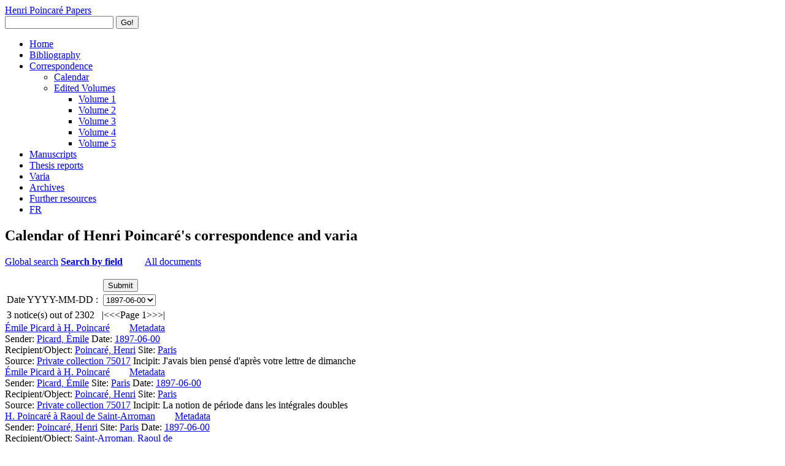

--- FILE ---
content_type: text/html; charset=UTF-8
request_url: https://henripoincarepapers.univ-nantes.fr/en/corresphp/?a=on&date=1897-06-00&action=go
body_size: 12726
content:
<!DOCTYPE html>
<html class="autumn" lang="en">
	<head>
		<meta charset="utf-8">
		<meta name="viewport" content="width=device-width, initial-scale=1">
		<meta name="description" content="Curated publications, manuscripts, and correspondence of the French polymath Henri Poincaré (1854-1912)">
		<meta name="author" content="Scott A. Walter">
		<link rel="canonical" href="https://henripoincarepapers.univ-nantes.fr/"><link rel="alternate" hreflang="en" href="https://henripoincarepapers.univ-nantes.fr/en/"><link rel="alternate" hreflang="fr" href="https://henripoincarepapers.univ-nantes.fr/">
		<link rel="icon" href="/https://henripoincarepapers.univ-nantes.fr/favicon.ico" type="image/x-icon">
  <link rel="icon" href="/favicon.ico" type="image/x-icon">
  <title>Henri Poincaré Papers</title>
  <!-- Stylesheets -->
  <link href="../../css/font.css" media="all" rel="stylesheet" type="text/css" >
  <link href="../../css/iconfonts.css" media="screen" rel="stylesheet" type="text/css" >
  <link href="../../css/normalize.css" media="screen" rel="stylesheet" type="text/css" >
  <link href="../../css/style.css" media="screen" rel="stylesheet" type="text/css" >
  <link href="../../css/print.css" media="print" rel="stylesheet" type="text/css" >
  <link href="../../css/ltx-amsart-hpp.css" media="screen" rel="stylesheet" type="text/css" >
  <!-- JavaScripts -->
  <script type="text/javascript" src="../../javascripts/jquery/1.11.1/jquery.min.js"></script>
  <script type="text/javascript" src="../../javascripts/modernizr.js"></script>
  <script type="text/javascript" src="../../javascripts/globals.js"></script>

  <link type="text/css" rel="stylesheet" href="../../css/colorbox.css" />
  <link type="text/css" rel="stylesheet" href="../../css/noticeBib.css" />
  <script type="text/javascript" src="../../javascripts/jquery/jquery.colorbox-min.js"></script>
  <script type="text/javascript">
    $(document).ready(function(){
      $(".iframe").colorbox({iframe:true, height:"100%", width:"100%"});
      $(".ajax").colorbox({maxHeight:"100%", maxWidth:"100%"});
    });
  </script>
</head>

<body id="home" class="admin-bar" onload="LoadPage()">
  <div id="wrap">
    <header>
      <div id="site-title"><a href="../../" >Henri Poincaré Papers</a></div>
      <div id="search-container">
      <form id="search-form" name="search-form" action="../../en/sphnx.php" method="get">
          <input type="text" name="query" id="query" value="" title="Search full text + metadata">

    <button name="submit_search" id="submit_search" type="submit" value="Search">Go!</button>
        </form>
      </div>
    </header>

    <nav class="top">
      <ul class="navigation">
        <li><a href="../../en/">Home</a></li>
        <li><a href="../../en/bibliohp/">Bibliography</a></li>
        <li>
          <a href="../../en/chp.php">Correspondence</a>
          <ul>
            <li><a href="../../en/corresphp/">Calendar</a></li>
            <li><a href="../../en/chppub.php">Edited Volumes</a>
              <ul>
                <li><a href="../../chp/1alphapub.html">Volume 1</a></li>
                <li><a href="../../chp/2alphapub.html">Volume 2</a></li>
                <li><a href="../../chp/3alphapub.html">Volume 3</a></li>
                <li><a href="../../chp/4alphapub.html">Volume 4</a></li>
                <li><a href="../../chp/5alphapub.html">Volume 5</a></li>
              </ul>
            </li>
          </ul>
        </li>
        <li><a href="../../en/hppmss/">Manuscripts</a></li>
        <li><a href="../../en/hprptphd/">Thesis reports</a></li>
        <li><a href="../../en/varia/">Varia</a></li>
        <li><a href="../../en/archiveshp/">Archives</a></li>
        <li><a href="../../en/ssec.php">Further resources</a></li>
        <li><a href="../../">FR</a></li>
      </ul>
    </nav>

    <div id="content">
  <div id="featured-item">

<h2>Calendar of Henri Poincaré's correspondence and varia</h2>

<p id="searchType">
  <span><a href="./">Global search</a></span>
  <span><strong><a href="./?a">Search by field</a></strong></span>
  <a href="?t" style="padding-left:2em;">All documents</a>
</p>

<form action="index.php" name="gothere">
<input value="on" name="a" type="hidden"/>
<table id="advSearchTable">
	<tr><td></td><td><input value="Submit" class="bouton" type="submit" name="action"/></td></tr>
<tr><td>Date YYYY-MM-DD&nbsp;:&nbsp;</td><td><select name="date" class="inputbox">
<option value="">&nbsp;</option>
<option value="0000-00-00" >0000-00-00</option>
<option value="0000-01-08" >0000-01-08</option>
<option value="1873-05-25" >1873-05-25</option>
<option value="1873-06-21" >1873-06-21</option>
<option value="1873-11-00" >1873-11-00</option>
<option value="1873-11-03" >1873-11-03</option>
<option value="1873-11-11" >1873-11-11</option>
<option value="1873-11-13" >1873-11-13</option>
<option value="1873-11-15" >1873-11-15</option>
<option value="1873-11-17" >1873-11-17</option>
<option value="1873-11-22" >1873-11-22</option>
<option value="1873-11-24" >1873-11-24</option>
<option value="1873-11-29" >1873-11-29</option>
<option value="1873-12-00" >1873-12-00</option>
<option value="1873-12-04" >1873-12-04</option>
<option value="1873-12-06" >1873-12-06</option>
<option value="1873-12-11" >1873-12-11</option>
<option value="1873-12-17" >1873-12-17</option>
<option value="1873-12-24" >1873-12-24</option>
<option value="1873-12-25" >1873-12-25</option>
<option value="1874-00-00" >1874-00-00</option>
<option value="1874-01-00" >1874-01-00</option>
<option value="1874-01-01" >1874-01-01</option>
<option value="1874-01-17" >1874-01-17</option>
<option value="1874-01-28" >1874-01-28</option>
<option value="1874-02-00" >1874-02-00</option>
<option value="1874-02-28" >1874-02-28</option>
<option value="1874-03-00" >1874-03-00</option>
<option value="1874-03-05" >1874-03-05</option>
<option value="1874-03-16" >1874-03-16</option>
<option value="1874-03-18" >1874-03-18</option>
<option value="1874-04-00" >1874-04-00</option>
<option value="1874-04-04" >1874-04-04</option>
<option value="1874-04-15" >1874-04-15</option>
<option value="1874-04-20" >1874-04-20</option>
<option value="1874-05-00" >1874-05-00</option>
<option value="1874-05-01" >1874-05-01</option>
<option value="1874-05-03" >1874-05-03</option>
<option value="1874-05-06" >1874-05-06</option>
<option value="1874-05-07" >1874-05-07</option>
<option value="1874-05-11" >1874-05-11</option>
<option value="1874-06-00" >1874-06-00</option>
<option value="1874-06-03" >1874-06-03</option>
<option value="1874-06-07" >1874-06-07</option>
<option value="1874-06-09" >1874-06-09</option>
<option value="1874-06-10" >1874-06-10</option>
<option value="1874-06-13" >1874-06-13</option>
<option value="1874-06-15" >1874-06-15</option>
<option value="1874-06-20" >1874-06-20</option>
<option value="1874-07-00" >1874-07-00</option>
<option value="1874-07-15" >1874-07-15</option>
<option value="1874-07-22" >1874-07-22</option>
<option value="1874-08-00" >1874-08-00</option>
<option value="1874-08-09" >1874-08-09</option>
<option value="1874-08-13" >1874-08-13</option>
<option value="1874-08-15" >1874-08-15</option>
<option value="1874-08-17" >1874-08-17</option>
<option value="1874-08-19" >1874-08-19</option>
<option value="1874-10-00" >1874-10-00</option>
<option value="1874-11-00" >1874-11-00</option>
<option value="1874-11-12" >1874-11-12</option>
<option value="1874-11-15" >1874-11-15</option>
<option value="1874-11-17" >1874-11-17</option>
<option value="1874-11-23" >1874-11-23</option>
<option value="1874-11-25" >1874-11-25</option>
<option value="1874-11-29" >1874-11-29</option>
<option value="1874-12-00" >1874-12-00</option>
<option value="1874-12-02" >1874-12-02</option>
<option value="1874-12-13" >1874-12-13</option>
<option value="1874-12-15" >1874-12-15</option>
<option value="1874-12-19" >1874-12-19</option>
<option value="1875-01-00" >1875-01-00</option>
<option value="1875-02-00" >1875-02-00</option>
<option value="1875-03-00" >1875-03-00</option>
<option value="1875-03-09" >1875-03-09</option>
<option value="1875-04-00" >1875-04-00</option>
<option value="1875-05-00" >1875-05-00</option>
<option value="1875-06-00" >1875-06-00</option>
<option value="1875-06-04" >1875-06-04</option>
<option value="1875-07-00" >1875-07-00</option>
<option value="1875-07-15" >1875-07-15</option>
<option value="1875-07-16" >1875-07-16</option>
<option value="1875-07-20" >1875-07-20</option>
<option value="1875-08-10" >1875-08-10</option>
<option value="1875-08-12" >1875-08-12</option>
<option value="1875-08-16" >1875-08-16</option>
<option value="1875-08-19" >1875-08-19</option>
<option value="1875-10-00" >1875-10-00</option>
<option value="1875-10-29" >1875-10-29</option>
<option value="1875-11-00" >1875-11-00</option>
<option value="1875-12-00" >1875-12-00</option>
<option value="1875-12-17" >1875-12-17</option>
<option value="1876-01-00" >1876-01-00</option>
<option value="1876-03-00" >1876-03-00</option>
<option value="1876-05-00" >1876-05-00</option>
<option value="1876-06-00" >1876-06-00</option>
<option value="1876-06-07" >1876-06-07</option>
<option value="1876-07-00" >1876-07-00</option>
<option value="1876-07-01" >1876-07-01</option>
<option value="1876-07-15" >1876-07-15</option>
<option value="1876-07-23" >1876-07-23</option>
<option value="1876-08-00" >1876-08-00</option>
<option value="1876-08-05" >1876-08-05</option>
<option value="1876-11-00" >1876-11-00</option>
<option value="1876-12-00" >1876-12-00</option>
<option value="1877-01-00" >1877-01-00</option>
<option value="1877-01-14" >1877-01-14</option>
<option value="1877-01-27" >1877-01-27</option>
<option value="1877-01-28" >1877-01-28</option>
<option value="1877-02-00" >1877-02-00</option>
<option value="1877-02-02" >1877-02-02</option>
<option value="1877-05-14" >1877-05-14</option>
<option value="1877-06-00" >1877-06-00</option>
<option value="1877-06-30" >1877-06-30</option>
<option value="1877-11-00" >1877-11-00</option>
<option value="1877-12-00" >1877-12-00</option>
<option value="1878-01-00" >1878-01-00</option>
<option value="1878-02-00" >1878-02-00</option>
<option value="1878-02-10" >1878-02-10</option>
<option value="1878-02-16" >1878-02-16</option>
<option value="1878-02-17" >1878-02-17</option>
<option value="1878-02-27" >1878-02-27</option>
<option value="1878-03-00" >1878-03-00</option>
<option value="1878-06-00" >1878-06-00</option>
<option value="1878-06-20" >1878-06-20</option>
<option value="1878-06-25" >1878-06-25</option>
<option value="1878-06-30" >1878-06-30</option>
<option value="1878-07-03" >1878-07-03</option>
<option value="1878-07-04" >1878-07-04</option>
<option value="1878-07-07" >1878-07-07</option>
<option value="1878-07-11" >1878-07-11</option>
<option value="1878-07-14" >1878-07-14</option>
<option value="1878-07-15" >1878-07-15</option>
<option value="1878-07-20" >1878-07-20</option>
<option value="1878-07-31" >1878-07-31</option>
<option value="1878-08-00" >1878-08-00</option>
<option value="1878-08-01" >1878-08-01</option>
<option value="1878-08-03" >1878-08-03</option>
<option value="1878-08-04" >1878-08-04</option>
<option value="1878-08-09" >1878-08-09</option>
<option value="1878-08-10" >1878-08-10</option>
<option value="1878-08-11" >1878-08-11</option>
<option value="1878-08-12" >1878-08-12</option>
<option value="1878-08-18" >1878-08-18</option>
<option value="1878-08-22" >1878-08-22</option>
<option value="1878-08-24" >1878-08-24</option>
<option value="1878-08-25" >1878-08-25</option>
<option value="1878-08-27" >1878-08-27</option>
<option value="1878-08-29" >1878-08-29</option>
<option value="1878-08-31" >1878-08-31</option>
<option value="1878-09-03" >1878-09-03</option>
<option value="1878-09-04" >1878-09-04</option>
<option value="1878-09-07" >1878-09-07</option>
<option value="1878-11-00" >1878-11-00</option>
<option value="1878-11-11" >1878-11-11</option>
<option value="1878-11-22" >1878-11-22</option>
<option value="1878-12-04" >1878-12-04</option>
<option value="1879-04-03" >1879-04-03</option>
<option value="1879-08-06" >1879-08-06</option>
<option value="1879-09-00" >1879-09-00</option>
<option value="1879-11-18" >1879-11-18</option>
<option value="1879-11-19" >1879-11-19</option>
<option value="1879-11-22" >1879-11-22</option>
<option value="1879-12-01" >1879-12-01</option>
<option value="1879-12-10" >1879-12-10</option>
<option value="1880-00-00" >1880-00-00</option>
<option value="1880-01-19" >1880-01-19</option>
<option value="1880-01-27" >1880-01-27</option>
<option value="1880-03-31" >1880-03-31</option>
<option value="1880-04-15" >1880-04-15</option>
<option value="1880-05-04" >1880-05-04</option>
<option value="1880-05-28" >1880-05-28</option>
<option value="1880-05-29" >1880-05-29</option>
<option value="1880-06-04" >1880-06-04</option>
<option value="1880-06-05" >1880-06-05</option>
<option value="1880-06-12" >1880-06-12</option>
<option value="1880-06-16" >1880-06-16</option>
<option value="1880-06-19" >1880-06-19</option>
<option value="1880-06-23" >1880-06-23</option>
<option value="1880-07-20" >1880-07-20</option>
<option value="1880-07-30" >1880-07-30</option>
<option value="1880-08-01" >1880-08-01</option>
<option value="1880-08-02" >1880-08-02</option>
<option value="1880-08-28" >1880-08-28</option>
<option value="1880-11-05" >1880-11-05</option>
<option value="1880-11-21" >1880-11-21</option>
<option value="1880-11-27" >1880-11-27</option>
<option value="1881-00-00" >1881-00-00</option>
<option value="1881-01-01" >1881-01-01</option>
<option value="1881-02-04" >1881-02-04</option>
<option value="1881-02-07" >1881-02-07</option>
<option value="1881-02-11" >1881-02-11</option>
<option value="1881-02-18" >1881-02-18</option>
<option value="1881-02-22" >1881-02-22</option>
<option value="1881-02-23" >1881-02-23</option>
<option value="1881-02-26" >1881-02-26</option>
<option value="1881-02-28" >1881-02-28</option>
<option value="1881-03-01" >1881-03-01</option>
<option value="1881-03-03" >1881-03-03</option>
<option value="1881-03-08" >1881-03-08</option>
<option value="1881-03-10" >1881-03-10</option>
<option value="1881-03-20" >1881-03-20</option>
<option value="1881-03-21" >1881-03-21</option>
<option value="1881-03-23" >1881-03-23</option>
<option value="1881-03-24" >1881-03-24</option>
<option value="1881-03-26" >1881-03-26</option>
<option value="1881-04-02" >1881-04-02</option>
<option value="1881-04-04" >1881-04-04</option>
<option value="1881-04-05" >1881-04-05</option>
<option value="1881-04-08" >1881-04-08</option>
<option value="1881-04-09" >1881-04-09</option>
<option value="1881-04-11" >1881-04-11</option>
<option value="1881-04-16" >1881-04-16</option>
<option value="1881-04-20" >1881-04-20</option>
<option value="1881-05-17" >1881-05-17</option>
<option value="1881-05-22" >1881-05-22</option>
<option value="1881-05-23" >1881-05-23</option>
<option value="1881-06-00" >1881-06-00</option>
<option value="1881-06-01" >1881-06-01</option>
<option value="1881-06-02" >1881-06-02</option>
<option value="1881-06-12" >1881-06-12</option>
<option value="1881-06-15" >1881-06-15</option>
<option value="1881-06-19" >1881-06-19</option>
<option value="1881-06-22" >1881-06-22</option>
<option value="1881-06-25" >1881-06-25</option>
<option value="1881-06-27" >1881-06-27</option>
<option value="1881-06-29" >1881-06-29</option>
<option value="1881-06-30" >1881-06-30</option>
<option value="1881-07-02" >1881-07-02</option>
<option value="1881-07-05" >1881-07-05</option>
<option value="1881-07-07" >1881-07-07</option>
<option value="1881-07-08" >1881-07-08</option>
<option value="1881-07-09" >1881-07-09</option>
<option value="1881-07-11" >1881-07-11</option>
<option value="1881-07-14" >1881-07-14</option>
<option value="1881-07-19" >1881-07-19</option>
<option value="1881-07-21" >1881-07-21</option>
<option value="1881-07-26" >1881-07-26</option>
<option value="1881-07-31" >1881-07-31</option>
<option value="1881-08-01" >1881-08-01</option>
<option value="1881-08-03" >1881-08-03</option>
<option value="1881-08-08" >1881-08-08</option>
<option value="1881-08-09" >1881-08-09</option>
<option value="1881-08-19" >1881-08-19</option>
<option value="1881-08-24" >1881-08-24</option>
<option value="1881-09-02" >1881-09-02</option>
<option value="1881-10-25" >1881-10-25</option>
<option value="1881-10-31" >1881-10-31</option>
<option value="1881-11-01" >1881-11-01</option>
<option value="1881-11-08" >1881-11-08</option>
<option value="1881-11-22" >1881-11-22</option>
<option value="1881-11-23" >1881-11-23</option>
<option value="1881-11-27" >1881-11-27</option>
<option value="1881-12-04" >1881-12-04</option>
<option value="1881-12-08" >1881-12-08</option>
<option value="1881-12-10" >1881-12-10</option>
<option value="1881-12-17" >1881-12-17</option>
<option value="1881-12-27" >1881-12-27</option>
<option value="1882-00-00" >1882-00-00</option>
<option value="1882-01-02" >1882-01-02</option>
<option value="1882-01-04" >1882-01-04</option>
<option value="1882-01-07" >1882-01-07</option>
<option value="1882-01-12" >1882-01-12</option>
<option value="1882-01-13" >1882-01-13</option>
<option value="1882-01-14" >1882-01-14</option>
<option value="1882-01-16" >1882-01-16</option>
<option value="1882-01-24" >1882-01-24</option>
<option value="1882-02-00" >1882-02-00</option>
<option value="1882-02-26" >1882-02-26</option>
<option value="1882-03-04" >1882-03-04</option>
<option value="1882-03-05" >1882-03-05</option>
<option value="1882-03-08" >1882-03-08</option>
<option value="1882-03-17" >1882-03-17</option>
<option value="1882-03-27" >1882-03-27</option>
<option value="1882-03-28" >1882-03-28</option>
<option value="1882-03-29" >1882-03-29</option>
<option value="1882-04-03" >1882-04-03</option>
<option value="1882-04-04" >1882-04-04</option>
<option value="1882-04-07" >1882-04-07</option>
<option value="1882-04-10" >1882-04-10</option>
<option value="1882-04-18" >1882-04-18</option>
<option value="1882-05-07" >1882-05-07</option>
<option value="1882-05-12" >1882-05-12</option>
<option value="1882-05-14" >1882-05-14</option>
<option value="1882-05-18" >1882-05-18</option>
<option value="1882-06-00" >1882-06-00</option>
<option value="1882-06-10" >1882-06-10</option>
<option value="1882-06-15" >1882-06-15</option>
<option value="1882-06-20" >1882-06-20</option>
<option value="1882-06-22" >1882-06-22</option>
<option value="1882-07-01" >1882-07-01</option>
<option value="1882-07-18" >1882-07-18</option>
<option value="1882-07-21" >1882-07-21</option>
<option value="1882-07-27" >1882-07-27</option>
<option value="1882-09-05" >1882-09-05</option>
<option value="1882-09-18" >1882-09-18</option>
<option value="1882-09-19" >1882-09-19</option>
<option value="1882-09-22" >1882-09-22</option>
<option value="1882-10-25" >1882-10-25</option>
<option value="1882-10-28" >1882-10-28</option>
<option value="1882-11-14" >1882-11-14</option>
<option value="1882-11-15" >1882-11-15</option>
<option value="1882-11-30" >1882-11-30</option>
<option value="1882-12-04" >1882-12-04</option>
<option value="1882-12-05" >1882-12-05</option>
<option value="1883-01-03" >1883-01-03</option>
<option value="1883-01-26" >1883-01-26</option>
<option value="1883-02-01" >1883-02-01</option>
<option value="1883-02-06" >1883-02-06</option>
<option value="1883-02-14" >1883-02-14</option>
<option value="1883-03-00" >1883-03-00</option>
<option value="1883-03-02" >1883-03-02</option>
<option value="1883-03-08" >1883-03-08</option>
<option value="1883-03-09" >1883-03-09</option>
<option value="1883-03-11" >1883-03-11</option>
<option value="1883-03-14" >1883-03-14</option>
<option value="1883-03-15" >1883-03-15</option>
<option value="1883-03-26" >1883-03-26</option>
<option value="1883-04-00" >1883-04-00</option>
<option value="1883-04-18" >1883-04-18</option>
<option value="1883-05-22" >1883-05-22</option>
<option value="1883-05-27" >1883-05-27</option>
<option value="1883-06-20" >1883-06-20</option>
<option value="1883-07-19" >1883-07-19</option>
<option value="1883-08-14" >1883-08-14</option>
<option value="1883-08-20" >1883-08-20</option>
<option value="1883-08-21" >1883-08-21</option>
<option value="1883-08-24" >1883-08-24</option>
<option value="1883-08-25" >1883-08-25</option>
<option value="1883-09-04" >1883-09-04</option>
<option value="1883-09-05" >1883-09-05</option>
<option value="1883-09-20" >1883-09-20</option>
<option value="1883-10-12" >1883-10-12</option>
<option value="1883-10-25" >1883-10-25</option>
<option value="1883-10-29" >1883-10-29</option>
<option value="1883-10-30" >1883-10-30</option>
<option value="1883-10-31" >1883-10-31</option>
<option value="1883-11-00" >1883-11-00</option>
<option value="1883-11-03" >1883-11-03</option>
<option value="1883-11-12" >1883-11-12</option>
<option value="1883-11-19" >1883-11-19</option>
<option value="1883-11-20" >1883-11-20</option>
<option value="1883-11-23" >1883-11-23</option>
<option value="1883-11-24" >1883-11-24</option>
<option value="1883-11-26" >1883-11-26</option>
<option value="1883-12-09" >1883-12-09</option>
<option value="1883-12-15" >1883-12-15</option>
<option value="1883-12-22" >1883-12-22</option>
<option value="1883-12-27" >1883-12-27</option>
<option value="1883-12-29" >1883-12-29</option>
<option value="1884-00-00" >1884-00-00</option>
<option value="1884-01-04" >1884-01-04</option>
<option value="1884-01-12" >1884-01-12</option>
<option value="1884-01-22" >1884-01-22</option>
<option value="1884-02-05" >1884-02-05</option>
<option value="1884-02-06" >1884-02-06</option>
<option value="1884-02-08" >1884-02-08</option>
<option value="1884-02-15" >1884-02-15</option>
<option value="1884-02-17" >1884-02-17</option>
<option value="1884-02-18" >1884-02-18</option>
<option value="1884-02-19" >1884-02-19</option>
<option value="1884-02-26" >1884-02-26</option>
<option value="1884-03-03" >1884-03-03</option>
<option value="1884-03-04" >1884-03-04</option>
<option value="1884-03-10" >1884-03-10</option>
<option value="1884-03-23" >1884-03-23</option>
<option value="1884-03-29" >1884-03-29</option>
<option value="1884-04-02" >1884-04-02</option>
<option value="1884-04-08" >1884-04-08</option>
<option value="1884-04-13" >1884-04-13</option>
<option value="1884-04-20" >1884-04-20</option>
<option value="1884-04-27" >1884-04-27</option>
<option value="1884-05-08" >1884-05-08</option>
<option value="1884-05-11" >1884-05-11</option>
<option value="1884-05-19" >1884-05-19</option>
<option value="1884-05-20" >1884-05-20</option>
<option value="1884-06-10" >1884-06-10</option>
<option value="1884-06-27" >1884-06-27</option>
<option value="1884-07-02" >1884-07-02</option>
<option value="1884-07-07" >1884-07-07</option>
<option value="1884-07-11" >1884-07-11</option>
<option value="1884-08-13" >1884-08-13</option>
<option value="1884-08-22" >1884-08-22</option>
<option value="1884-08-28" >1884-08-28</option>
<option value="1884-09-12" >1884-09-12</option>
<option value="1884-09-14" >1884-09-14</option>
<option value="1884-09-30" >1884-09-30</option>
<option value="1884-10-18" >1884-10-18</option>
<option value="1884-10-25" >1884-10-25</option>
<option value="1884-10-30" >1884-10-30</option>
<option value="1884-10-31" >1884-10-31</option>
<option value="1884-11-03" >1884-11-03</option>
<option value="1884-11-06" >1884-11-06</option>
<option value="1884-11-08" >1884-11-08</option>
<option value="1884-11-21" >1884-11-21</option>
<option value="1884-11-30" >1884-11-30</option>
<option value="1884-12-01" >1884-12-01</option>
<option value="1884-12-07" >1884-12-07</option>
<option value="1884-12-08" >1884-12-08</option>
<option value="1884-12-24" >1884-12-24</option>
<option value="1885-00-00" >1885-00-00</option>
<option value="1885-01-20" >1885-01-20</option>
<option value="1885-03-30" >1885-03-30</option>
<option value="1885-04-23" >1885-04-23</option>
<option value="1885-04-28" >1885-04-28</option>
<option value="1885-04-29" >1885-04-29</option>
<option value="1885-05-06" >1885-05-06</option>
<option value="1885-05-17" >1885-05-17</option>
<option value="1885-05-18" >1885-05-18</option>
<option value="1885-05-22" >1885-05-22</option>
<option value="1885-05-24" >1885-05-24</option>
<option value="1885-06-03" >1885-06-03</option>
<option value="1885-06-04" >1885-06-04</option>
<option value="1885-06-05" >1885-06-05</option>
<option value="1885-06-06" >1885-06-06</option>
<option value="1885-06-10" >1885-06-10</option>
<option value="1885-07-20" >1885-07-20</option>
<option value="1885-08-01" >1885-08-01</option>
<option value="1885-08-07" >1885-08-07</option>
<option value="1885-08-09" >1885-08-09</option>
<option value="1885-09-18" >1885-09-18</option>
<option value="1885-09-19" >1885-09-19</option>
<option value="1885-09-20" >1885-09-20</option>
<option value="1885-09-22" >1885-09-22</option>
<option value="1885-10-21" >1885-10-21</option>
<option value="1885-10-29" >1885-10-29</option>
<option value="1885-11-05" >1885-11-05</option>
<option value="1885-11-11" >1885-11-11</option>
<option value="1885-11-16" >1885-11-16</option>
<option value="1885-11-23" >1885-11-23</option>
<option value="1885-12-00" >1885-12-00</option>
<option value="1885-12-01" >1885-12-01</option>
<option value="1885-12-02" >1885-12-02</option>
<option value="1885-12-03" >1885-12-03</option>
<option value="1885-12-08" >1885-12-08</option>
<option value="1885-12-09" >1885-12-09</option>
<option value="1885-12-10" >1885-12-10</option>
<option value="1885-12-12" >1885-12-12</option>
<option value="1885-12-14" >1885-12-14</option>
<option value="1885-12-19" >1885-12-19</option>
<option value="1885-12-21" >1885-12-21</option>
<option value="1885-12-22" >1885-12-22</option>
<option value="1886-00-00" >1886-00-00</option>
<option value="1886-01-06" >1886-01-06</option>
<option value="1886-01-13" >1886-01-13</option>
<option value="1886-01-20" >1886-01-20</option>
<option value="1886-01-26" >1886-01-26</option>
<option value="1886-02-00" >1886-02-00</option>
<option value="1886-02-02" >1886-02-02</option>
<option value="1886-02-04" >1886-02-04</option>
<option value="1886-03-00" >1886-03-00</option>
<option value="1886-03-31" >1886-03-31</option>
<option value="1886-04-00" >1886-04-00</option>
<option value="1886-04-11" >1886-04-11</option>
<option value="1886-04-14" >1886-04-14</option>
<option value="1886-04-17" >1886-04-17</option>
<option value="1886-04-23" >1886-04-23</option>
<option value="1886-04-24" >1886-04-24</option>
<option value="1886-06-07" >1886-06-07</option>
<option value="1886-06-17" >1886-06-17</option>
<option value="1886-07-03" >1886-07-03</option>
<option value="1886-07-08" >1886-07-08</option>
<option value="1886-08-09" >1886-08-09</option>
<option value="1886-08-13" >1886-08-13</option>
<option value="1886-08-15" >1886-08-15</option>
<option value="1886-08-17" >1886-08-17</option>
<option value="1886-09-18" >1886-09-18</option>
<option value="1886-09-30" >1886-09-30</option>
<option value="1886-10-04" >1886-10-04</option>
<option value="1886-10-13" >1886-10-13</option>
<option value="1886-10-19" >1886-10-19</option>
<option value="1886-11-11" >1886-11-11</option>
<option value="1886-11-12" >1886-11-12</option>
<option value="1886-11-17" >1886-11-17</option>
<option value="1886-11-26" >1886-11-26</option>
<option value="1886-12-00" >1886-12-00</option>
<option value="1886-12-01" >1886-12-01</option>
<option value="1886-12-10" >1886-12-10</option>
<option value="1886-12-15" >1886-12-15</option>
<option value="1886-12-26" >1886-12-26</option>
<option value="1886-12-27" >1886-12-27</option>
<option value="1886-12-29" >1886-12-29</option>
<option value="1886-12-31" >1886-12-31</option>
<option value="1887-00-00" >1887-00-00</option>
<option value="1887-00-14" >1887-00-14</option>
<option value="1887-01-00" >1887-01-00</option>
<option value="1887-01-01" >1887-01-01</option>
<option value="1887-01-02" >1887-01-02</option>
<option value="1887-01-06" >1887-01-06</option>
<option value="1887-01-17" >1887-01-17</option>
<option value="1887-01-19" >1887-01-19</option>
<option value="1887-01-30" >1887-01-30</option>
<option value="1887-01-31" >1887-01-31</option>
<option value="1887-02-01" >1887-02-01</option>
<option value="1887-02-04" >1887-02-04</option>
<option value="1887-02-14" >1887-02-14</option>
<option value="1887-02-15" >1887-02-15</option>
<option value="1887-02-22" >1887-02-22</option>
<option value="1887-02-23" >1887-02-23</option>
<option value="1887-03-05" >1887-03-05</option>
<option value="1887-03-07" >1887-03-07</option>
<option value="1887-04-03" >1887-04-03</option>
<option value="1887-05-01" >1887-05-01</option>
<option value="1887-05-05" >1887-05-05</option>
<option value="1887-05-07" >1887-05-07</option>
<option value="1887-05-08" >1887-05-08</option>
<option value="1887-05-12" >1887-05-12</option>
<option value="1887-05-13" >1887-05-13</option>
<option value="1887-05-19" >1887-05-19</option>
<option value="1887-05-21" >1887-05-21</option>
<option value="1887-05-24" >1887-05-24</option>
<option value="1887-06-13" >1887-06-13</option>
<option value="1887-06-20" >1887-06-20</option>
<option value="1887-07-13" >1887-07-13</option>
<option value="1887-07-16" >1887-07-16</option>
<option value="1887-07-18" >1887-07-18</option>
<option value="1887-07-22" >1887-07-22</option>
<option value="1887-07-25" >1887-07-25</option>
<option value="1887-08-10" >1887-08-10</option>
<option value="1887-08-18" >1887-08-18</option>
<option value="1887-08-27" >1887-08-27</option>
<option value="1887-09-21" >1887-09-21</option>
<option value="1887-11-17" >1887-11-17</option>
<option value="1887-11-19" >1887-11-19</option>
<option value="1887-11-23" >1887-11-23</option>
<option value="1887-11-26" >1887-11-26</option>
<option value="1887-12-06" >1887-12-06</option>
<option value="1887-12-10" >1887-12-10</option>
<option value="1887-12-17" >1887-12-17</option>
<option value="1887-12-22" >1887-12-22</option>
<option value="1888-01-13" >1888-01-13</option>
<option value="1888-02-19" >1888-02-19</option>
<option value="1888-03-01" >1888-03-01</option>
<option value="1888-05-17" >1888-05-17</option>
<option value="1888-06-05" >1888-06-05</option>
<option value="1888-06-25" >1888-06-25</option>
<option value="1888-07-13" >1888-07-13</option>
<option value="1888-07-14" >1888-07-14</option>
<option value="1888-07-16" >1888-07-16</option>
<option value="1888-07-17" >1888-07-17</option>
<option value="1888-07-27" >1888-07-27</option>
<option value="1888-07-30" >1888-07-30</option>
<option value="1888-09-07" >1888-09-07</option>
<option value="1888-10-27" >1888-10-27</option>
<option value="1888-11-00" >1888-11-00</option>
<option value="1888-11-02" >1888-11-02</option>
<option value="1888-11-15" >1888-11-15</option>
<option value="1888-11-19" >1888-11-19</option>
<option value="1888-11-27" >1888-11-27</option>
<option value="1888-12-01" >1888-12-01</option>
<option value="1888-12-07" >1888-12-07</option>
<option value="1888-12-21" >1888-12-21</option>
<option value="1888-12-25" >1888-12-25</option>
<option value="1888-12-28" >1888-12-28</option>
<option value="1889-00-00" >1889-00-00</option>
<option value="1889-01-00" >1889-01-00</option>
<option value="1889-01-08" >1889-01-08</option>
<option value="1889-01-15" >1889-01-15</option>
<option value="1889-01-17" >1889-01-17</option>
<option value="1889-01-19" >1889-01-19</option>
<option value="1889-01-21" >1889-01-21</option>
<option value="1889-01-26" >1889-01-26</option>
<option value="1889-01-27" >1889-01-27</option>
<option value="1889-01-30" >1889-01-30</option>
<option value="1889-02-05" >1889-02-05</option>
<option value="1889-02-23" >1889-02-23</option>
<option value="1889-02-27" >1889-02-27</option>
<option value="1889-03-01" >1889-03-01</option>
<option value="1889-03-05" >1889-03-05</option>
<option value="1889-03-08" >1889-03-08</option>
<option value="1889-03-11" >1889-03-11</option>
<option value="1889-03-13" >1889-03-13</option>
<option value="1889-03-14" >1889-03-14</option>
<option value="1889-03-18" >1889-03-18</option>
<option value="1889-03-22" >1889-03-22</option>
<option value="1889-03-24" >1889-03-24</option>
<option value="1889-03-28" >1889-03-28</option>
<option value="1889-04-02" >1889-04-02</option>
<option value="1889-04-07" >1889-04-07</option>
<option value="1889-04-08" >1889-04-08</option>
<option value="1889-04-21" >1889-04-21</option>
<option value="1889-05-00" >1889-05-00</option>
<option value="1889-05-07" >1889-05-07</option>
<option value="1889-05-23" >1889-05-23</option>
<option value="1889-05-30" >1889-05-30</option>
<option value="1889-06-00" >1889-06-00</option>
<option value="1889-07-00" >1889-07-00</option>
<option value="1889-07-16" >1889-07-16</option>
<option value="1889-07-22" >1889-07-22</option>
<option value="1889-08-00" >1889-08-00</option>
<option value="1889-09-22" >1889-09-22</option>
<option value="1889-11-00" >1889-11-00</option>
<option value="1889-12-00" >1889-12-00</option>
<option value="1889-12-01" >1889-12-01</option>
<option value="1889-12-04" >1889-12-04</option>
<option value="1889-12-05" >1889-12-05</option>
<option value="1889-12-09" >1889-12-09</option>
<option value="1889-12-10" >1889-12-10</option>
<option value="1889-12-16" >1889-12-16</option>
<option value="1890-00-00" >1890-00-00</option>
<option value="1890-01-05" >1890-01-05</option>
<option value="1890-01-24" >1890-01-24</option>
<option value="1890-01-29" >1890-01-29</option>
<option value="1890-02-13" >1890-02-13</option>
<option value="1890-02-17" >1890-02-17</option>
<option value="1890-02-21" >1890-02-21</option>
<option value="1890-03-00" >1890-03-00</option>
<option value="1890-03-17" >1890-03-17</option>
<option value="1890-03-18" >1890-03-18</option>
<option value="1890-03-20" >1890-03-20</option>
<option value="1890-04-25" >1890-04-25</option>
<option value="1890-05-06" >1890-05-06</option>
<option value="1890-05-10" >1890-05-10</option>
<option value="1890-05-11" >1890-05-11</option>
<option value="1890-05-21" >1890-05-21</option>
<option value="1890-06-00" >1890-06-00</option>
<option value="1890-06-01" >1890-06-01</option>
<option value="1890-06-16" >1890-06-16</option>
<option value="1890-06-19" >1890-06-19</option>
<option value="1890-07-20" >1890-07-20</option>
<option value="1890-08-15" >1890-08-15</option>
<option value="1890-08-21" >1890-08-21</option>
<option value="1890-08-26" >1890-08-26</option>
<option value="1890-09-11" >1890-09-11</option>
<option value="1890-09-15" >1890-09-15</option>
<option value="1890-09-22" >1890-09-22</option>
<option value="1890-10-08" >1890-10-08</option>
<option value="1890-10-19" >1890-10-19</option>
<option value="1890-10-21" >1890-10-21</option>
<option value="1890-10-26" >1890-10-26</option>
<option value="1890-11-03" >1890-11-03</option>
<option value="1890-11-19" >1890-11-19</option>
<option value="1890-11-29" >1890-11-29</option>
<option value="1890-12-00" >1890-12-00</option>
<option value="1890-12-07" >1890-12-07</option>
<option value="1890-12-10" >1890-12-10</option>
<option value="1890-12-16" >1890-12-16</option>
<option value="1890-12-23" >1890-12-23</option>
<option value="1890-12-31" >1890-12-31</option>
<option value="1891-00-00" >1891-00-00</option>
<option value="1891-01-25" >1891-01-25</option>
<option value="1891-02-18" >1891-02-18</option>
<option value="1891-02-22" >1891-02-22</option>
<option value="1891-02-23" >1891-02-23</option>
<option value="1891-03-00" >1891-03-00</option>
<option value="1891-03-12" >1891-03-12</option>
<option value="1891-03-13" >1891-03-13</option>
<option value="1891-03-19" >1891-03-19</option>
<option value="1891-03-22" >1891-03-22</option>
<option value="1891-03-24" >1891-03-24</option>
<option value="1891-03-31" >1891-03-31</option>
<option value="1891-04-00" >1891-04-00</option>
<option value="1891-04-11" >1891-04-11</option>
<option value="1891-04-12" >1891-04-12</option>
<option value="1891-04-14" >1891-04-14</option>
<option value="1891-04-19" >1891-04-19</option>
<option value="1891-04-28" >1891-04-28</option>
<option value="1891-05-00" >1891-05-00</option>
<option value="1891-05-04" >1891-05-04</option>
<option value="1891-05-05" >1891-05-05</option>
<option value="1891-05-11" >1891-05-11</option>
<option value="1891-06-24" >1891-06-24</option>
<option value="1891-07-01" >1891-07-01</option>
<option value="1891-07-25" >1891-07-25</option>
<option value="1891-11-00" >1891-11-00</option>
<option value="1891-11-02" >1891-11-02</option>
<option value="1891-11-07" >1891-11-07</option>
<option value="1891-11-29" >1891-11-29</option>
<option value="1891-12-07" >1891-12-07</option>
<option value="1891-12-16" >1891-12-16</option>
<option value="1891-12-19" >1891-12-19</option>
<option value="1891-12-28" >1891-12-28</option>
<option value="1891-12-30" >1891-12-30</option>
<option value="1892-00-00" >1892-00-00</option>
<option value="1892-01-00" >1892-01-00</option>
<option value="1892-01-11" >1892-01-11</option>
<option value="1892-01-12" >1892-01-12</option>
<option value="1892-01-13" >1892-01-13</option>
<option value="1892-01-14" >1892-01-14</option>
<option value="1892-01-19" >1892-01-19</option>
<option value="1892-01-20" >1892-01-20</option>
<option value="1892-01-26" >1892-01-26</option>
<option value="1892-02-01" >1892-02-01</option>
<option value="1892-02-03" >1892-02-03</option>
<option value="1892-02-06" >1892-02-06</option>
<option value="1892-02-07" >1892-02-07</option>
<option value="1892-02-08" >1892-02-08</option>
<option value="1892-02-12" >1892-02-12</option>
<option value="1892-02-24" >1892-02-24</option>
<option value="1892-02-26" >1892-02-26</option>
<option value="1892-02-29" >1892-02-29</option>
<option value="1892-03-00" >1892-03-00</option>
<option value="1892-03-04" >1892-03-04</option>
<option value="1892-03-12" >1892-03-12</option>
<option value="1892-03-17" >1892-03-17</option>
<option value="1892-03-20" >1892-03-20</option>
<option value="1892-03-25" >1892-03-25</option>
<option value="1892-03-26" >1892-03-26</option>
<option value="1892-03-28" >1892-03-28</option>
<option value="1892-03-29" >1892-03-29</option>
<option value="1892-04-04" >1892-04-04</option>
<option value="1892-04-05" >1892-04-05</option>
<option value="1892-04-09" >1892-04-09</option>
<option value="1892-04-10" >1892-04-10</option>
<option value="1892-04-16" >1892-04-16</option>
<option value="1892-04-25" >1892-04-25</option>
<option value="1892-05-00" >1892-05-00</option>
<option value="1892-05-02" >1892-05-02</option>
<option value="1892-05-07" >1892-05-07</option>
<option value="1892-05-11" >1892-05-11</option>
<option value="1892-05-18" >1892-05-18</option>
<option value="1892-05-20" >1892-05-20</option>
<option value="1892-06-00" >1892-06-00</option>
<option value="1892-06-20" >1892-06-20</option>
<option value="1892-06-27" >1892-06-27</option>
<option value="1892-07-03" >1892-07-03</option>
<option value="1892-07-04" >1892-07-04</option>
<option value="1892-07-22" >1892-07-22</option>
<option value="1892-08-11" >1892-08-11</option>
<option value="1892-09-00" >1892-09-00</option>
<option value="1892-09-03" >1892-09-03</option>
<option value="1892-09-13" >1892-09-13</option>
<option value="1892-10-00" >1892-10-00</option>
<option value="1892-10-22" >1892-10-22</option>
<option value="1892-11-03" >1892-11-03</option>
<option value="1892-11-04" >1892-11-04</option>
<option value="1892-11-29" >1892-11-29</option>
<option value="1892-12-03" >1892-12-03</option>
<option value="1892-12-06" >1892-12-06</option>
<option value="1892-12-07" >1892-12-07</option>
<option value="1892-12-16" >1892-12-16</option>
<option value="1892-12-17" >1892-12-17</option>
<option value="1892-12-23" >1892-12-23</option>
<option value="1892-12-24" >1892-12-24</option>
<option value="1892-12-25" >1892-12-25</option>
<option value="1892-12-26" >1892-12-26</option>
<option value="1892-12-30" >1892-12-30</option>
<option value="1893-00-00" >1893-00-00</option>
<option value="1893-01-08" >1893-01-08</option>
<option value="1893-01-09" >1893-01-09</option>
<option value="1893-01-11" >1893-01-11</option>
<option value="1893-01-13" >1893-01-13</option>
<option value="1893-02-15" >1893-02-15</option>
<option value="1893-04-29" >1893-04-29</option>
<option value="1893-06-23" >1893-06-23</option>
<option value="1893-06-26" >1893-06-26</option>
<option value="1893-07-05" >1893-07-05</option>
<option value="1893-07-27" >1893-07-27</option>
<option value="1893-08-00" >1893-08-00</option>
<option value="1893-10-23" >1893-10-23</option>
<option value="1893-12-00" >1893-12-00</option>
<option value="1894-00-00" >1894-00-00</option>
<option value="1894-04-07" >1894-04-07</option>
<option value="1894-04-11" >1894-04-11</option>
<option value="1894-04-19" >1894-04-19</option>
<option value="1894-04-28" >1894-04-28</option>
<option value="1894-05-00" >1894-05-00</option>
<option value="1894-05-27" >1894-05-27</option>
<option value="1894-05-28" >1894-05-28</option>
<option value="1894-05-30" >1894-05-30</option>
<option value="1894-06-30" >1894-06-30</option>
<option value="1894-08-27" >1894-08-27</option>
<option value="1894-10-00" >1894-10-00</option>
<option value="1894-11-07" >1894-11-07</option>
<option value="1894-12-15" >1894-12-15</option>
<option value="1894-12-17" >1894-12-17</option>
<option value="1894-12-23" >1894-12-23</option>
<option value="1895-00-00" >1895-00-00</option>
<option value="1895-01-00" >1895-01-00</option>
<option value="1895-02-00" >1895-02-00</option>
<option value="1895-02-05" >1895-02-05</option>
<option value="1895-04-00" >1895-04-00</option>
<option value="1895-04-16" >1895-04-16</option>
<option value="1895-04-20" >1895-04-20</option>
<option value="1895-04-24" >1895-04-24</option>
<option value="1895-04-30" >1895-04-30</option>
<option value="1895-05-06" >1895-05-06</option>
<option value="1895-05-24" >1895-05-24</option>
<option value="1895-05-28" >1895-05-28</option>
<option value="1895-06-00" >1895-06-00</option>
<option value="1895-06-01" >1895-06-01</option>
<option value="1895-06-07" >1895-06-07</option>
<option value="1895-06-14" >1895-06-14</option>
<option value="1895-06-15" >1895-06-15</option>
<option value="1895-06-16" >1895-06-16</option>
<option value="1895-07-20" >1895-07-20</option>
<option value="1895-07-25" >1895-07-25</option>
<option value="1895-10-29" >1895-10-29</option>
<option value="1895-11-00" >1895-11-00</option>
<option value="1895-11-05" >1895-11-05</option>
<option value="1895-11-21" >1895-11-21</option>
<option value="1895-12-00" >1895-12-00</option>
<option value="1895-12-04" >1895-12-04</option>
<option value="1895-12-07" >1895-12-07</option>
<option value="1895-12-15" >1895-12-15</option>
<option value="1895-12-20" >1895-12-20</option>
<option value="1895-12-24" >1895-12-24</option>
<option value="1896-00-00" >1896-00-00</option>
<option value="1896-01-00" >1896-01-00</option>
<option value="1896-01-05" >1896-01-05</option>
<option value="1896-01-07" >1896-01-07</option>
<option value="1896-01-22" >1896-01-22</option>
<option value="1896-01-27" >1896-01-27</option>
<option value="1896-01-28" >1896-01-28</option>
<option value="1896-01-31" >1896-01-31</option>
<option value="1896-02-00" >1896-02-00</option>
<option value="1896-02-14" >1896-02-14</option>
<option value="1896-03-00" >1896-03-00</option>
<option value="1896-03-04" >1896-03-04</option>
<option value="1896-04-12" >1896-04-12</option>
<option value="1896-04-16" >1896-04-16</option>
<option value="1896-04-17" >1896-04-17</option>
<option value="1896-04-24" >1896-04-24</option>
<option value="1896-06-01" >1896-06-01</option>
<option value="1896-06-17" >1896-06-17</option>
<option value="1896-06-26" >1896-06-26</option>
<option value="1896-07-00" >1896-07-00</option>
<option value="1896-07-31" >1896-07-31</option>
<option value="1896-09-00" >1896-09-00</option>
<option value="1896-09-15" >1896-09-15</option>
<option value="1896-10-26" >1896-10-26</option>
<option value="1896-12-00" >1896-12-00</option>
<option value="1896-12-28" >1896-12-28</option>
<option value="1897-00-00" >1897-00-00</option>
<option value="1897-01-00" >1897-01-00</option>
<option value="1897-01-02" >1897-01-02</option>
<option value="1897-01-13" >1897-01-13</option>
<option value="1897-01-24" >1897-01-24</option>
<option value="1897-02-09" >1897-02-09</option>
<option value="1897-03-00" >1897-03-00</option>
<option value="1897-03-12" >1897-03-12</option>
<option value="1897-03-13" >1897-03-13</option>
<option value="1897-03-16" >1897-03-16</option>
<option value="1897-03-18" >1897-03-18</option>
<option value="1897-03-24" >1897-03-24</option>
<option value="1897-04-00" >1897-04-00</option>
<option value="1897-04-08" >1897-04-08</option>
<option value="1897-04-12" >1897-04-12</option>
<option value="1897-04-15" >1897-04-15</option>
<option value="1897-05-00" >1897-05-00</option>
<option value="1897-05-10" >1897-05-10</option>
<option value="1897-05-12" >1897-05-12</option>
<option value="1897-05-20" >1897-05-20</option>
<option value="1897-05-24" >1897-05-24</option>
<option value="1897-06-00" selected="selected">1897-06-00</option>
<option value="1897-06-01" >1897-06-01</option>
<option value="1897-06-09" >1897-06-09</option>
<option value="1897-06-10" >1897-06-10</option>
<option value="1897-06-14" >1897-06-14</option>
<option value="1897-06-17" >1897-06-17</option>
<option value="1897-06-21" >1897-06-21</option>
<option value="1897-06-25" >1897-06-25</option>
<option value="1897-07-00" >1897-07-00</option>
<option value="1897-07-23" >1897-07-23</option>
<option value="1897-07-30" >1897-07-30</option>
<option value="1897-07-31" >1897-07-31</option>
<option value="1897-08-03" >1897-08-03</option>
<option value="1897-08-04" >1897-08-04</option>
<option value="1897-08-06" >1897-08-06</option>
<option value="1897-08-23" >1897-08-23</option>
<option value="1897-09-00" >1897-09-00</option>
<option value="1897-10-09" >1897-10-09</option>
<option value="1897-10-11" >1897-10-11</option>
<option value="1897-10-15" >1897-10-15</option>
<option value="1897-10-25" >1897-10-25</option>
<option value="1897-11-10" >1897-11-10</option>
<option value="1897-11-13" >1897-11-13</option>
<option value="1897-11-22" >1897-11-22</option>
<option value="1897-12-00" >1897-12-00</option>
<option value="1897-12-21" >1897-12-21</option>
<option value="1898-00-00" >1898-00-00</option>
<option value="1898-01-01" >1898-01-01</option>
<option value="1898-01-02" >1898-01-02</option>
<option value="1898-01-05" >1898-01-05</option>
<option value="1898-01-22" >1898-01-22</option>
<option value="1898-01-31" >1898-01-31</option>
<option value="1898-02-02" >1898-02-02</option>
<option value="1898-03-00" >1898-03-00</option>
<option value="1898-03-09" >1898-03-09</option>
<option value="1898-04-00" >1898-04-00</option>
<option value="1898-04-27" >1898-04-27</option>
<option value="1898-04-29" >1898-04-29</option>
<option value="1898-05-10" >1898-05-10</option>
<option value="1898-05-23" >1898-05-23</option>
<option value="1898-06-00" >1898-06-00</option>
<option value="1898-08-15" >1898-08-15</option>
<option value="1898-08-25" >1898-08-25</option>
<option value="1898-08-31" >1898-08-31</option>
<option value="1898-09-00" >1898-09-00</option>
<option value="1898-09-19" >1898-09-19</option>
<option value="1898-10-27" >1898-10-27</option>
<option value="1898-11-10" >1898-11-10</option>
<option value="1898-11-23" >1898-11-23</option>
<option value="1898-11-27" >1898-11-27</option>
<option value="1898-12-00" >1898-12-00</option>
<option value="1898-12-21" >1898-12-21</option>
<option value="1898-12-28" >1898-12-28</option>
<option value="1899-00-00" >1899-00-00</option>
<option value="1899-01-04" >1899-01-04</option>
<option value="1899-01-09" >1899-01-09</option>
<option value="1899-01-18" >1899-01-18</option>
<option value="1899-01-24" >1899-01-24</option>
<option value="1899-01-29" >1899-01-29</option>
<option value="1899-02-00" >1899-02-00</option>
<option value="1899-02-10" >1899-02-10</option>
<option value="1899-02-12" >1899-02-12</option>
<option value="1899-02-16" >1899-02-16</option>
<option value="1899-02-27" >1899-02-27</option>
<option value="1899-02-28" >1899-02-28</option>
<option value="1899-03-03" >1899-03-03</option>
<option value="1899-03-14" >1899-03-14</option>
<option value="1899-03-20" >1899-03-20</option>
<option value="1899-03-31" >1899-03-31</option>
<option value="1899-04-00" >1899-04-00</option>
<option value="1899-04-02" >1899-04-02</option>
<option value="1899-04-04" >1899-04-04</option>
<option value="1899-04-13" >1899-04-13</option>
<option value="1899-04-16" >1899-04-16</option>
<option value="1899-04-24" >1899-04-24</option>
<option value="1899-04-26" >1899-04-26</option>
<option value="1899-04-27" >1899-04-27</option>
<option value="1899-04-28" >1899-04-28</option>
<option value="1899-04-30" >1899-04-30</option>
<option value="1899-05-05" >1899-05-05</option>
<option value="1899-05-10" >1899-05-10</option>
<option value="1899-05-17" >1899-05-17</option>
<option value="1899-05-19" >1899-05-19</option>
<option value="1899-05-25" >1899-05-25</option>
<option value="1899-05-27" >1899-05-27</option>
<option value="1899-05-28" >1899-05-28</option>
<option value="1899-05-29" >1899-05-29</option>
<option value="1899-06-00" >1899-06-00</option>
<option value="1899-06-01" >1899-06-01</option>
<option value="1899-06-02" >1899-06-02</option>
<option value="1899-06-06" >1899-06-06</option>
<option value="1899-06-12" >1899-06-12</option>
<option value="1899-06-21" >1899-06-21</option>
<option value="1899-06-23" >1899-06-23</option>
<option value="1899-06-28" >1899-06-28</option>
<option value="1899-06-29" >1899-06-29</option>
<option value="1899-07-00" >1899-07-00</option>
<option value="1899-07-12" >1899-07-12</option>
<option value="1899-07-17" >1899-07-17</option>
<option value="1899-07-25" >1899-07-25</option>
<option value="1899-08-00" >1899-08-00</option>
<option value="1899-08-03" >1899-08-03</option>
<option value="1899-08-09" >1899-08-09</option>
<option value="1899-08-11" >1899-08-11</option>
<option value="1899-08-23" >1899-08-23</option>
<option value="1899-08-25" >1899-08-25</option>
<option value="1899-08-29" >1899-08-29</option>
<option value="1899-09-00" >1899-09-00</option>
<option value="1899-09-29" >1899-09-29</option>
<option value="1899-09-30" >1899-09-30</option>
<option value="1899-10-18" >1899-10-18</option>
<option value="1899-11-00" >1899-11-00</option>
<option value="1899-11-04" >1899-11-04</option>
<option value="1899-11-07" >1899-11-07</option>
<option value="1899-11-13" >1899-11-13</option>
<option value="1899-11-29" >1899-11-29</option>
<option value="1899-11-30" >1899-11-30</option>
<option value="1899-12-01" >1899-12-01</option>
<option value="1899-12-04" >1899-12-04</option>
<option value="1899-12-19" >1899-12-19</option>
<option value="1899-12-20" >1899-12-20</option>
<option value="1899-12-22" >1899-12-22</option>
<option value="1899-12-27" >1899-12-27</option>
<option value="1899-12-30" >1899-12-30</option>
<option value="1899-12-31" >1899-12-31</option>
<option value="1900-00-00" >1900-00-00</option>
<option value="1900-00-21" >1900-00-21</option>
<option value="1900-01-04" >1900-01-04</option>
<option value="1900-01-12" >1900-01-12</option>
<option value="1900-01-19" >1900-01-19</option>
<option value="1900-01-21" >1900-01-21</option>
<option value="1900-01-23" >1900-01-23</option>
<option value="1900-01-29" >1900-01-29</option>
<option value="1900-01-30" >1900-01-30</option>
<option value="1900-02-02" >1900-02-02</option>
<option value="1900-02-06" >1900-02-06</option>
<option value="1900-02-12" >1900-02-12</option>
<option value="1900-02-16" >1900-02-16</option>
<option value="1900-02-19" >1900-02-19</option>
<option value="1900-03-00" >1900-03-00</option>
<option value="1900-03-05" >1900-03-05</option>
<option value="1900-03-25" >1900-03-25</option>
<option value="1900-03-29" >1900-03-29</option>
<option value="1900-04-19" >1900-04-19</option>
<option value="1900-04-27" >1900-04-27</option>
<option value="1900-05-00" >1900-05-00</option>
<option value="1900-05-12" >1900-05-12</option>
<option value="1900-05-16" >1900-05-16</option>
<option value="1900-05-17" >1900-05-17</option>
<option value="1900-05-22" >1900-05-22</option>
<option value="1900-05-24" >1900-05-24</option>
<option value="1900-05-30" >1900-05-30</option>
<option value="1900-06-00" >1900-06-00</option>
<option value="1900-06-01" >1900-06-01</option>
<option value="1900-06-06" >1900-06-06</option>
<option value="1900-06-07" >1900-06-07</option>
<option value="1900-06-08" >1900-06-08</option>
<option value="1900-06-13" >1900-06-13</option>
<option value="1900-06-17" >1900-06-17</option>
<option value="1900-06-21" >1900-06-21</option>
<option value="1900-07-00" >1900-07-00</option>
<option value="1900-07-25" >1900-07-25</option>
<option value="1900-08-00" >1900-08-00</option>
<option value="1900-08-11" >1900-08-11</option>
<option value="1900-09-00" >1900-09-00</option>
<option value="1900-09-15" >1900-09-15</option>
<option value="1900-10-05" >1900-10-05</option>
<option value="1900-10-15" >1900-10-15</option>
<option value="1900-10-19" >1900-10-19</option>
<option value="1900-10-25" >1900-10-25</option>
<option value="1900-10-27" >1900-10-27</option>
<option value="1900-10-29" >1900-10-29</option>
<option value="1900-11-00" >1900-11-00</option>
<option value="1900-11-10" >1900-11-10</option>
<option value="1900-11-16" >1900-11-16</option>
<option value="1900-11-22" >1900-11-22</option>
<option value="1900-11-23" >1900-11-23</option>
<option value="1900-11-26" >1900-11-26</option>
<option value="1900-12-04" >1900-12-04</option>
<option value="1900-12-05" >1900-12-05</option>
<option value="1900-12-15" >1900-12-15</option>
<option value="1900-12-26" >1900-12-26</option>
<option value="1901-00-00" >1901-00-00</option>
<option value="1901-01-00" >1901-01-00</option>
<option value="1901-01-01" >1901-01-01</option>
<option value="1901-01-07" >1901-01-07</option>
<option value="1901-01-12" >1901-01-12</option>
<option value="1901-01-13" >1901-01-13</option>
<option value="1901-01-20" >1901-01-20</option>
<option value="1901-01-23" >1901-01-23</option>
<option value="1901-02-05" >1901-02-05</option>
<option value="1901-02-14" >1901-02-14</option>
<option value="1901-02-16" >1901-02-16</option>
<option value="1901-02-28" >1901-02-28</option>
<option value="1901-03-01" >1901-03-01</option>
<option value="1901-03-02" >1901-03-02</option>
<option value="1901-03-14" >1901-03-14</option>
<option value="1901-03-16" >1901-03-16</option>
<option value="1901-03-18" >1901-03-18</option>
<option value="1901-03-28" >1901-03-28</option>
<option value="1901-04-00" >1901-04-00</option>
<option value="1901-04-03" >1901-04-03</option>
<option value="1901-04-10" >1901-04-10</option>
<option value="1901-04-29" >1901-04-29</option>
<option value="1901-05-00" >1901-05-00</option>
<option value="1901-05-09" >1901-05-09</option>
<option value="1901-05-14" >1901-05-14</option>
<option value="1901-05-17" >1901-05-17</option>
<option value="1901-05-27" >1901-05-27</option>
<option value="1901-05-28" >1901-05-28</option>
<option value="1901-05-29" >1901-05-29</option>
<option value="1901-05-30" >1901-05-30</option>
<option value="1901-06-00" >1901-06-00</option>
<option value="1901-06-06" >1901-06-06</option>
<option value="1901-06-07" >1901-06-07</option>
<option value="1901-06-21" >1901-06-21</option>
<option value="1901-06-22" >1901-06-22</option>
<option value="1901-07-00" >1901-07-00</option>
<option value="1901-07-09" >1901-07-09</option>
<option value="1901-07-16" >1901-07-16</option>
<option value="1901-07-31" >1901-07-31</option>
<option value="1901-08-00" >1901-08-00</option>
<option value="1901-08-01" >1901-08-01</option>
<option value="1901-08-03" >1901-08-03</option>
<option value="1901-08-08" >1901-08-08</option>
<option value="1901-08-12" >1901-08-12</option>
<option value="1901-08-17" >1901-08-17</option>
<option value="1901-08-25" >1901-08-25</option>
<option value="1901-08-27" >1901-08-27</option>
<option value="1901-08-28" >1901-08-28</option>
<option value="1901-08-29" >1901-08-29</option>
<option value="1901-09-00" >1901-09-00</option>
<option value="1901-09-01" >1901-09-01</option>
<option value="1901-09-08" >1901-09-08</option>
<option value="1901-09-10" >1901-09-10</option>
<option value="1901-09-14" >1901-09-14</option>
<option value="1901-09-17" >1901-09-17</option>
<option value="1901-09-24" >1901-09-24</option>
<option value="1901-09-26" >1901-09-26</option>
<option value="1901-09-30" >1901-09-30</option>
<option value="1901-10-00" >1901-10-00</option>
<option value="1901-10-02" >1901-10-02</option>
<option value="1901-10-03" >1901-10-03</option>
<option value="1901-10-04" >1901-10-04</option>
<option value="1901-10-11" >1901-10-11</option>
<option value="1901-10-12" >1901-10-12</option>
<option value="1901-10-13" >1901-10-13</option>
<option value="1901-10-16" >1901-10-16</option>
<option value="1901-10-19" >1901-10-19</option>
<option value="1901-10-20" >1901-10-20</option>
<option value="1901-10-22" >1901-10-22</option>
<option value="1901-10-25" >1901-10-25</option>
<option value="1901-10-28" >1901-10-28</option>
<option value="1901-10-29" >1901-10-29</option>
<option value="1901-11-00" >1901-11-00</option>
<option value="1901-11-03" >1901-11-03</option>
<option value="1901-11-05" >1901-11-05</option>
<option value="1901-11-06" >1901-11-06</option>
<option value="1901-11-09" >1901-11-09</option>
<option value="1901-11-10" >1901-11-10</option>
<option value="1901-11-27" >1901-11-27</option>
<option value="1901-12-00" >1901-12-00</option>
<option value="1901-12-05" >1901-12-05</option>
<option value="1901-12-09" >1901-12-09</option>
<option value="1901-12-10" >1901-12-10</option>
<option value="1901-12-11" >1901-12-11</option>
<option value="1901-12-12" >1901-12-12</option>
<option value="1901-12-14" >1901-12-14</option>
<option value="1901-12-16" >1901-12-16</option>
<option value="1901-12-19" >1901-12-19</option>
<option value="1901-12-28" >1901-12-28</option>
<option value="1902-00-00" >1902-00-00</option>
<option value="1902-01-00" >1902-01-00</option>
<option value="1902-01-14" >1902-01-14</option>
<option value="1902-01-17" >1902-01-17</option>
<option value="1902-01-19" >1902-01-19</option>
<option value="1902-01-27" >1902-01-27</option>
<option value="1902-01-31" >1902-01-31</option>
<option value="1902-02-00" >1902-02-00</option>
<option value="1902-02-04" >1902-02-04</option>
<option value="1902-02-05" >1902-02-05</option>
<option value="1902-02-07" >1902-02-07</option>
<option value="1902-02-09" >1902-02-09</option>
<option value="1902-02-12" >1902-02-12</option>
<option value="1902-02-14" >1902-02-14</option>
<option value="1902-03-03" >1902-03-03</option>
<option value="1902-03-04" >1902-03-04</option>
<option value="1902-03-12" >1902-03-12</option>
<option value="1902-03-15" >1902-03-15</option>
<option value="1902-03-17" >1902-03-17</option>
<option value="1902-03-19" >1902-03-19</option>
<option value="1902-03-26" >1902-03-26</option>
<option value="1902-03-31" >1902-03-31</option>
<option value="1902-04-18" >1902-04-18</option>
<option value="1902-04-19" >1902-04-19</option>
<option value="1902-04-22" >1902-04-22</option>
<option value="1902-04-23" >1902-04-23</option>
<option value="1902-04-24" >1902-04-24</option>
<option value="1902-04-25" >1902-04-25</option>
<option value="1902-04-28" >1902-04-28</option>
<option value="1902-04-30" >1902-04-30</option>
<option value="1902-05-01" >1902-05-01</option>
<option value="1902-05-05" >1902-05-05</option>
<option value="1902-05-10" >1902-05-10</option>
<option value="1902-05-15" >1902-05-15</option>
<option value="1902-05-18" >1902-05-18</option>
<option value="1902-05-26" >1902-05-26</option>
<option value="1902-05-30" >1902-05-30</option>
<option value="1902-06-00" >1902-06-00</option>
<option value="1902-06-04" >1902-06-04</option>
<option value="1902-06-05" >1902-06-05</option>
<option value="1902-06-21" >1902-06-21</option>
<option value="1902-06-29" >1902-06-29</option>
<option value="1902-07-01" >1902-07-01</option>
<option value="1902-07-07" >1902-07-07</option>
<option value="1902-07-21" >1902-07-21</option>
<option value="1902-07-23" >1902-07-23</option>
<option value="1902-07-25" >1902-07-25</option>
<option value="1902-08-00" >1902-08-00</option>
<option value="1902-08-06" >1902-08-06</option>
<option value="1902-08-29" >1902-08-29</option>
<option value="1902-09-00" >1902-09-00</option>
<option value="1902-09-08" >1902-09-08</option>
<option value="1902-09-10" >1902-09-10</option>
<option value="1902-09-15" >1902-09-15</option>
<option value="1902-10-09" >1902-10-09</option>
<option value="1902-10-27" >1902-10-27</option>
<option value="1902-10-29" >1902-10-29</option>
<option value="1902-10-31" >1902-10-31</option>
<option value="1902-11-00" >1902-11-00</option>
<option value="1902-11-04" >1902-11-04</option>
<option value="1902-11-19" >1902-11-19</option>
<option value="1902-11-29" >1902-11-29</option>
<option value="1902-12-00" >1902-12-00</option>
<option value="1902-12-05" >1902-12-05</option>
<option value="1903-00-00" >1903-00-00</option>
<option value="1903-01-07" >1903-01-07</option>
<option value="1903-01-16" >1903-01-16</option>
<option value="1903-01-24" >1903-01-24</option>
<option value="1903-01-25" >1903-01-25</option>
<option value="1903-01-26" >1903-01-26</option>
<option value="1903-01-27" >1903-01-27</option>
<option value="1903-02-00" >1903-02-00</option>
<option value="1903-02-03" >1903-02-03</option>
<option value="1903-02-04" >1903-02-04</option>
<option value="1903-02-09" >1903-02-09</option>
<option value="1903-02-17" >1903-02-17</option>
<option value="1903-02-20" >1903-02-20</option>
<option value="1903-02-23" >1903-02-23</option>
<option value="1903-02-27" >1903-02-27</option>
<option value="1903-03-00" >1903-03-00</option>
<option value="1903-03-14" >1903-03-14</option>
<option value="1903-03-26" >1903-03-26</option>
<option value="1903-03-28" >1903-03-28</option>
<option value="1903-04-00" >1903-04-00</option>
<option value="1903-04-28" >1903-04-28</option>
<option value="1903-05-00" >1903-05-00</option>
<option value="1903-05-04" >1903-05-04</option>
<option value="1903-06-13" >1903-06-13</option>
<option value="1903-06-17" >1903-06-17</option>
<option value="1903-06-24" >1903-06-24</option>
<option value="1903-07-24" >1903-07-24</option>
<option value="1903-08-05" >1903-08-05</option>
<option value="1903-08-12" >1903-08-12</option>
<option value="1903-08-17" >1903-08-17</option>
<option value="1903-09-00" >1903-09-00</option>
<option value="1903-09-08" >1903-09-08</option>
<option value="1903-09-12" >1903-09-12</option>
<option value="1903-10-00" >1903-10-00</option>
<option value="1903-10-29" >1903-10-29</option>
<option value="1903-11-00" >1903-11-00</option>
<option value="1903-11-03" >1903-11-03</option>
<option value="1903-11-10" >1903-11-10</option>
<option value="1903-11-16" >1903-11-16</option>
<option value="1903-11-19" >1903-11-19</option>
<option value="1903-11-21" >1903-11-21</option>
<option value="1903-12-18" >1903-12-18</option>
<option value="1903-12-19" >1903-12-19</option>
<option value="1903-12-23" >1903-12-23</option>
<option value="1903-12-25" >1903-12-25</option>
<option value="1903-12-27" >1903-12-27</option>
<option value="1903-12-28" >1903-12-28</option>
<option value="1904-00-00" >1904-00-00</option>
<option value="1904-01-00" >1904-01-00</option>
<option value="1904-01-17" >1904-01-17</option>
<option value="1904-01-26" >1904-01-26</option>
<option value="1904-01-28" >1904-01-28</option>
<option value="1904-02-26" >1904-02-26</option>
<option value="1904-03-30" >1904-03-30</option>
<option value="1904-04-06" >1904-04-06</option>
<option value="1904-04-11" >1904-04-11</option>
<option value="1904-04-14" >1904-04-14</option>
<option value="1904-04-18" >1904-04-18</option>
<option value="1904-04-23" >1904-04-23</option>
<option value="1904-04-28" >1904-04-28</option>
<option value="1904-05-03" >1904-05-03</option>
<option value="1904-05-15" >1904-05-15</option>
<option value="1904-05-21" >1904-05-21</option>
<option value="1904-06-02" >1904-06-02</option>
<option value="1904-06-03" >1904-06-03</option>
<option value="1904-06-15" >1904-06-15</option>
<option value="1904-06-21" >1904-06-21</option>
<option value="1904-06-22" >1904-06-22</option>
<option value="1904-06-23" >1904-06-23</option>
<option value="1904-06-27" >1904-06-27</option>
<option value="1904-06-29" >1904-06-29</option>
<option value="1904-06-30" >1904-06-30</option>
<option value="1904-07-00" >1904-07-00</option>
<option value="1904-07-07" >1904-07-07</option>
<option value="1904-07-27" >1904-07-27</option>
<option value="1904-07-30" >1904-07-30</option>
<option value="1904-09-00" >1904-09-00</option>
<option value="1904-10-17" >1904-10-17</option>
<option value="1904-11-00" >1904-11-00</option>
<option value="1904-11-30" >1904-11-30</option>
<option value="1904-12-00" >1904-12-00</option>
<option value="1904-12-01" >1904-12-01</option>
<option value="1904-12-02" >1904-12-02</option>
<option value="1904-12-04" >1904-12-04</option>
<option value="1904-12-18" >1904-12-18</option>
<option value="1905-00-00" >1905-00-00</option>
<option value="1905-01-07" >1905-01-07</option>
<option value="1905-01-23" >1905-01-23</option>
<option value="1905-01-24" >1905-01-24</option>
<option value="1905-01-25" >1905-01-25</option>
<option value="1905-01-30" >1905-01-30</option>
<option value="1905-02-25" >1905-02-25</option>
<option value="1905-02-27" >1905-02-27</option>
<option value="1905-03-01" >1905-03-01</option>
<option value="1905-03-06" >1905-03-06</option>
<option value="1905-03-31" >1905-03-31</option>
<option value="1905-04-02" >1905-04-02</option>
<option value="1905-04-07" >1905-04-07</option>
<option value="1905-04-24" >1905-04-24</option>
<option value="1905-04-25" >1905-04-25</option>
<option value="1905-04-27" >1905-04-27</option>
<option value="1905-04-30" >1905-04-30</option>
<option value="1905-05-00" >1905-05-00</option>
<option value="1905-05-06" >1905-05-06</option>
<option value="1905-05-15" >1905-05-15</option>
<option value="1905-05-24" >1905-05-24</option>
<option value="1905-05-26" >1905-05-26</option>
<option value="1905-05-31" >1905-05-31</option>
<option value="1905-06-00" >1905-06-00</option>
<option value="1905-06-04" >1905-06-04</option>
<option value="1905-06-05" >1905-06-05</option>
<option value="1905-06-09" >1905-06-09</option>
<option value="1905-07-04" >1905-07-04</option>
<option value="1905-07-14" >1905-07-14</option>
<option value="1905-07-16" >1905-07-16</option>
<option value="1905-07-31" >1905-07-31</option>
<option value="1905-08-06" >1905-08-06</option>
<option value="1905-08-12" >1905-08-12</option>
<option value="1905-09-00" >1905-09-00</option>
<option value="1905-10-00" >1905-10-00</option>
<option value="1905-11-00" >1905-11-00</option>
<option value="1905-11-11" >1905-11-11</option>
<option value="1905-11-25" >1905-11-25</option>
<option value="1905-11-30" >1905-11-30</option>
<option value="1905-12-19" >1905-12-19</option>
<option value="1905-12-24" >1905-12-24</option>
<option value="1906-00-00" >1906-00-00</option>
<option value="1906-01-00" >1906-01-00</option>
<option value="1906-01-06" >1906-01-06</option>
<option value="1906-01-20" >1906-01-20</option>
<option value="1906-01-28" >1906-01-28</option>
<option value="1906-02-05" >1906-02-05</option>
<option value="1906-02-12" >1906-02-12</option>
<option value="1906-02-16" >1906-02-16</option>
<option value="1906-03-08" >1906-03-08</option>
<option value="1906-03-09" >1906-03-09</option>
<option value="1906-03-21" >1906-03-21</option>
<option value="1906-04-03" >1906-04-03</option>
<option value="1906-04-20" >1906-04-20</option>
<option value="1906-04-21" >1906-04-21</option>
<option value="1906-05-01" >1906-05-01</option>
<option value="1906-05-04" >1906-05-04</option>
<option value="1906-05-14" >1906-05-14</option>
<option value="1906-05-17" >1906-05-17</option>
<option value="1906-05-23" >1906-05-23</option>
<option value="1906-06-00" >1906-06-00</option>
<option value="1906-06-11" >1906-06-11</option>
<option value="1906-06-13" >1906-06-13</option>
<option value="1906-06-14" >1906-06-14</option>
<option value="1906-06-16" >1906-06-16</option>
<option value="1906-06-17" >1906-06-17</option>
<option value="1906-06-20" >1906-06-20</option>
<option value="1906-06-27" >1906-06-27</option>
<option value="1906-08-00" >1906-08-00</option>
<option value="1906-09-00" >1906-09-00</option>
<option value="1906-09-04" >1906-09-04</option>
<option value="1906-09-05" >1906-09-05</option>
<option value="1906-10-01" >1906-10-01</option>
<option value="1906-10-15" >1906-10-15</option>
<option value="1906-11-00" >1906-11-00</option>
<option value="1906-11-01" >1906-11-01</option>
<option value="1906-11-21" >1906-11-21</option>
<option value="1906-11-23" >1906-11-23</option>
<option value="1906-11-24" >1906-11-24</option>
<option value="1906-11-29" >1906-11-29</option>
<option value="1906-12-01" >1906-12-01</option>
<option value="1906-12-21" >1906-12-21</option>
<option value="1906-12-26" >1906-12-26</option>
<option value="1907-00-00" >1907-00-00</option>
<option value="1907-01-00" >1907-01-00</option>
<option value="1907-01-18" >1907-01-18</option>
<option value="1907-01-19" >1907-01-19</option>
<option value="1907-01-21" >1907-01-21</option>
<option value="1907-01-25" >1907-01-25</option>
<option value="1907-02-00" >1907-02-00</option>
<option value="1907-03-03" >1907-03-03</option>
<option value="1907-03-04" >1907-03-04</option>
<option value="1907-03-26" >1907-03-26</option>
<option value="1907-04-12" >1907-04-12</option>
<option value="1907-04-14" >1907-04-14</option>
<option value="1907-04-17" >1907-04-17</option>
<option value="1907-04-18" >1907-04-18</option>
<option value="1907-04-24" >1907-04-24</option>
<option value="1907-04-27" >1907-04-27</option>
<option value="1907-05-02" >1907-05-02</option>
<option value="1907-05-03" >1907-05-03</option>
<option value="1907-05-04" >1907-05-04</option>
<option value="1907-05-06" >1907-05-06</option>
<option value="1907-05-10" >1907-05-10</option>
<option value="1907-05-11" >1907-05-11</option>
<option value="1907-05-12" >1907-05-12</option>
<option value="1907-05-17" >1907-05-17</option>
<option value="1907-05-18" >1907-05-18</option>
<option value="1907-05-19" >1907-05-19</option>
<option value="1907-05-22" >1907-05-22</option>
<option value="1907-05-23" >1907-05-23</option>
<option value="1907-06-11" >1907-06-11</option>
<option value="1907-06-12" >1907-06-12</option>
<option value="1907-06-19" >1907-06-19</option>
<option value="1907-06-21" >1907-06-21</option>
<option value="1907-06-26" >1907-06-26</option>
<option value="1907-07-00" >1907-07-00</option>
<option value="1907-07-13" >1907-07-13</option>
<option value="1907-10-03" >1907-10-03</option>
<option value="1907-10-04" >1907-10-04</option>
<option value="1907-10-07" >1907-10-07</option>
<option value="1907-10-22" >1907-10-22</option>
<option value="1907-10-23" >1907-10-23</option>
<option value="1907-10-27" >1907-10-27</option>
<option value="1907-10-28" >1907-10-28</option>
<option value="1907-11-00" >1907-11-00</option>
<option value="1907-11-02" >1907-11-02</option>
<option value="1907-11-05" >1907-11-05</option>
<option value="1907-11-07" >1907-11-07</option>
<option value="1907-11-16" >1907-11-16</option>
<option value="1907-11-22" >1907-11-22</option>
<option value="1907-11-29" >1907-11-29</option>
<option value="1907-11-30" >1907-11-30</option>
<option value="1907-12-00" >1907-12-00</option>
<option value="1907-12-03" >1907-12-03</option>
<option value="1907-12-04" >1907-12-04</option>
<option value="1907-12-08" >1907-12-08</option>
<option value="1907-12-11" >1907-12-11</option>
<option value="1907-12-15" >1907-12-15</option>
<option value="1907-12-17" >1907-12-17</option>
<option value="1907-12-27" >1907-12-27</option>
<option value="1908-00-00" >1908-00-00</option>
<option value="1908-01-00" >1908-01-00</option>
<option value="1908-01-07" >1908-01-07</option>
<option value="1908-01-09" >1908-01-09</option>
<option value="1908-01-13" >1908-01-13</option>
<option value="1908-02-12" >1908-02-12</option>
<option value="1908-02-17" >1908-02-17</option>
<option value="1908-03-00" >1908-03-00</option>
<option value="1908-03-05" >1908-03-05</option>
<option value="1908-03-11" >1908-03-11</option>
<option value="1908-03-13" >1908-03-13</option>
<option value="1908-03-21" >1908-03-21</option>
<option value="1908-03-24" >1908-03-24</option>
<option value="1908-03-26" >1908-03-26</option>
<option value="1908-03-27" >1908-03-27</option>
<option value="1908-03-30" >1908-03-30</option>
<option value="1908-04-00" >1908-04-00</option>
<option value="1908-04-03" >1908-04-03</option>
<option value="1908-04-08" >1908-04-08</option>
<option value="1908-04-14" >1908-04-14</option>
<option value="1908-04-15" >1908-04-15</option>
<option value="1908-04-18" >1908-04-18</option>
<option value="1908-04-22" >1908-04-22</option>
<option value="1908-04-23" >1908-04-23</option>
<option value="1908-04-25" >1908-04-25</option>
<option value="1908-04-27" >1908-04-27</option>
<option value="1908-05-00" >1908-05-00</option>
<option value="1908-05-02" >1908-05-02</option>
<option value="1908-05-03" >1908-05-03</option>
<option value="1908-05-13" >1908-05-13</option>
<option value="1908-05-26" >1908-05-26</option>
<option value="1908-05-31" >1908-05-31</option>
<option value="1908-06-00" >1908-06-00</option>
<option value="1908-06-02" >1908-06-02</option>
<option value="1908-06-15" >1908-06-15</option>
<option value="1908-06-22" >1908-06-22</option>
<option value="1908-06-24" >1908-06-24</option>
<option value="1908-07-00" >1908-07-00</option>
<option value="1908-07-28" >1908-07-28</option>
<option value="1908-09-22" >1908-09-22</option>
<option value="1908-09-23" >1908-09-23</option>
<option value="1908-10-03" >1908-10-03</option>
<option value="1908-11-06" >1908-11-06</option>
<option value="1908-11-07" >1908-11-07</option>
<option value="1908-11-13" >1908-11-13</option>
<option value="1908-11-19" >1908-11-19</option>
<option value="1908-11-21" >1908-11-21</option>
<option value="1908-11-24" >1908-11-24</option>
<option value="1908-12-00" >1908-12-00</option>
<option value="1908-12-07" >1908-12-07</option>
<option value="1908-12-22" >1908-12-22</option>
<option value="1908-12-31" >1908-12-31</option>
<option value="1909-00-00" >1909-00-00</option>
<option value="1909-01-12" >1909-01-12</option>
<option value="1909-01-14" >1909-01-14</option>
<option value="1909-01-15" >1909-01-15</option>
<option value="1909-01-19" >1909-01-19</option>
<option value="1909-01-22" >1909-01-22</option>
<option value="1909-01-25" >1909-01-25</option>
<option value="1909-01-29" >1909-01-29</option>
<option value="1909-02-00" >1909-02-00</option>
<option value="1909-02-01" >1909-02-01</option>
<option value="1909-02-17" >1909-02-17</option>
<option value="1909-02-23" >1909-02-23</option>
<option value="1909-02-24" >1909-02-24</option>
<option value="1909-02-25" >1909-02-25</option>
<option value="1909-02-26" >1909-02-26</option>
<option value="1909-03-00" >1909-03-00</option>
<option value="1909-03-01" >1909-03-01</option>
<option value="1909-03-09" >1909-03-09</option>
<option value="1909-03-13" >1909-03-13</option>
<option value="1909-03-24" >1909-03-24</option>
<option value="1909-03-26" >1909-03-26</option>
<option value="1909-04-00" >1909-04-00</option>
<option value="1909-04-11" >1909-04-11</option>
<option value="1909-04-14" >1909-04-14</option>
<option value="1909-05-00" >1909-05-00</option>
<option value="1909-05-06" >1909-05-06</option>
<option value="1909-05-12" >1909-05-12</option>
<option value="1909-05-17" >1909-05-17</option>
<option value="1909-05-19" >1909-05-19</option>
<option value="1909-05-20" >1909-05-20</option>
<option value="1909-05-21" >1909-05-21</option>
<option value="1909-05-26" >1909-05-26</option>
<option value="1909-06-14" >1909-06-14</option>
<option value="1909-06-15" >1909-06-15</option>
<option value="1909-06-23" >1909-06-23</option>
<option value="1909-06-28" >1909-06-28</option>
<option value="1909-07-05" >1909-07-05</option>
<option value="1909-08-11" >1909-08-11</option>
<option value="1909-09-09" >1909-09-09</option>
<option value="1909-10-10" >1909-10-10</option>
<option value="1909-10-15" >1909-10-15</option>
<option value="1909-10-22" >1909-10-22</option>
<option value="1909-10-23" >1909-10-23</option>
<option value="1909-10-25" >1909-10-25</option>
<option value="1909-10-26" >1909-10-26</option>
<option value="1909-10-28" >1909-10-28</option>
<option value="1909-10-30" >1909-10-30</option>
<option value="1909-11-05" >1909-11-05</option>
<option value="1909-11-11" >1909-11-11</option>
<option value="1909-11-13" >1909-11-13</option>
<option value="1909-11-18" >1909-11-18</option>
<option value="1909-11-20" >1909-11-20</option>
<option value="1909-11-24" >1909-11-24</option>
<option value="1909-11-27" >1909-11-27</option>
<option value="1909-11-29" >1909-11-29</option>
<option value="1909-12-00" >1909-12-00</option>
<option value="1909-12-07" >1909-12-07</option>
<option value="1909-12-14" >1909-12-14</option>
<option value="1909-12-20" >1909-12-20</option>
<option value="1909-12-21" >1909-12-21</option>
<option value="1909-12-24" >1909-12-24</option>
<option value="1909-12-26" >1909-12-26</option>
<option value="1909-12-27" >1909-12-27</option>
<option value="1909-12-28" >1909-12-28</option>
<option value="1909-12-29" >1909-12-29</option>
<option value="1910-00-00" >1910-00-00</option>
<option value="1910-01-01" >1910-01-01</option>
<option value="1910-01-03" >1910-01-03</option>
<option value="1910-01-05" >1910-01-05</option>
<option value="1910-01-08" >1910-01-08</option>
<option value="1910-01-09" >1910-01-09</option>
<option value="1910-01-10" >1910-01-10</option>
<option value="1910-01-12" >1910-01-12</option>
<option value="1910-01-13" >1910-01-13</option>
<option value="1910-01-14" >1910-01-14</option>
<option value="1910-01-16" >1910-01-16</option>
<option value="1910-01-17" >1910-01-17</option>
<option value="1910-01-18" >1910-01-18</option>
<option value="1910-01-19" >1910-01-19</option>
<option value="1910-01-26" >1910-01-26</option>
<option value="1910-01-28" >1910-01-28</option>
<option value="1910-01-30" >1910-01-30</option>
<option value="1910-01-31" >1910-01-31</option>
<option value="1910-02-02" >1910-02-02</option>
<option value="1910-02-03" >1910-02-03</option>
<option value="1910-02-07" >1910-02-07</option>
<option value="1910-02-08" >1910-02-08</option>
<option value="1910-02-10" >1910-02-10</option>
<option value="1910-02-11" >1910-02-11</option>
<option value="1910-02-14" >1910-02-14</option>
<option value="1910-02-19" >1910-02-19</option>
<option value="1910-02-21" >1910-02-21</option>
<option value="1910-02-26" >1910-02-26</option>
<option value="1910-03-01" >1910-03-01</option>
<option value="1910-03-08" >1910-03-08</option>
<option value="1910-03-09" >1910-03-09</option>
<option value="1910-03-16" >1910-03-16</option>
<option value="1910-04-29" >1910-04-29</option>
<option value="1910-05-24" >1910-05-24</option>
<option value="1910-06-13" >1910-06-13</option>
<option value="1910-07-04" >1910-07-04</option>
<option value="1910-07-13" >1910-07-13</option>
<option value="1910-07-27" >1910-07-27</option>
<option value="1910-08-04" >1910-08-04</option>
<option value="1910-08-08" >1910-08-08</option>
<option value="1910-08-09" >1910-08-09</option>
<option value="1910-09-00" >1910-09-00</option>
<option value="1910-09-21" >1910-09-21</option>
<option value="1910-09-25" >1910-09-25</option>
<option value="1910-09-30" >1910-09-30</option>
<option value="1910-10-00" >1910-10-00</option>
<option value="1910-10-05" >1910-10-05</option>
<option value="1910-10-11" >1910-10-11</option>
<option value="1910-10-14" >1910-10-14</option>
<option value="1910-10-19" >1910-10-19</option>
<option value="1910-10-29" >1910-10-29</option>
<option value="1910-11-01" >1910-11-01</option>
<option value="1910-11-22" >1910-11-22</option>
<option value="1910-11-26" >1910-11-26</option>
<option value="1910-12-06" >1910-12-06</option>
<option value="1910-12-11" >1910-12-11</option>
<option value="1910-12-12" >1910-12-12</option>
<option value="1910-12-13" >1910-12-13</option>
<option value="1910-12-19" >1910-12-19</option>
<option value="1910-12-24" >1910-12-24</option>
<option value="1911-00-00" >1911-00-00</option>
<option value="1911-01-00" >1911-01-00</option>
<option value="1911-01-04" >1911-01-04</option>
<option value="1911-01-05" >1911-01-05</option>
<option value="1911-01-23" >1911-01-23</option>
<option value="1911-01-25" >1911-01-25</option>
<option value="1911-02-00" >1911-02-00</option>
<option value="1911-02-02" >1911-02-02</option>
<option value="1911-03-00" >1911-03-00</option>
<option value="1911-03-04" >1911-03-04</option>
<option value="1911-03-12" >1911-03-12</option>
<option value="1911-03-17" >1911-03-17</option>
<option value="1911-03-19" >1911-03-19</option>
<option value="1911-03-29" >1911-03-29</option>
<option value="1911-05-00" >1911-05-00</option>
<option value="1911-06-15" >1911-06-15</option>
<option value="1911-06-23" >1911-06-23</option>
<option value="1911-07-06" >1911-07-06</option>
<option value="1911-08-00" >1911-08-00</option>
<option value="1911-09-01" >1911-09-01</option>
<option value="1911-09-10" >1911-09-10</option>
<option value="1911-10-00" >1911-10-00</option>
<option value="1911-10-24" >1911-10-24</option>
<option value="1911-10-30" >1911-10-30</option>
<option value="1911-11-00" >1911-11-00</option>
<option value="1911-11-13" >1911-11-13</option>
<option value="1911-11-20" >1911-11-20</option>
<option value="1911-11-21" >1911-11-21</option>
<option value="1911-11-26" >1911-11-26</option>
<option value="1911-12-00" >1911-12-00</option>
<option value="1911-12-08" >1911-12-08</option>
<option value="1911-12-09" >1911-12-09</option>
<option value="1911-12-10" >1911-12-10</option>
<option value="1911-12-12" >1911-12-12</option>
<option value="1911-12-15" >1911-12-15</option>
<option value="1911-12-19" >1911-12-19</option>
<option value="1911-12-27" >1911-12-27</option>
<option value="1912-00-00" >1912-00-00</option>
<option value="1912-01-01" >1912-01-01</option>
<option value="1912-01-03" >1912-01-03</option>
<option value="1912-01-04" >1912-01-04</option>
<option value="1912-01-14" >1912-01-14</option>
<option value="1912-01-18" >1912-01-18</option>
<option value="1912-01-24" >1912-01-24</option>
<option value="1912-01-25" >1912-01-25</option>
<option value="1912-01-28" >1912-01-28</option>
<option value="1912-01-30" >1912-01-30</option>
<option value="1912-02-00" >1912-02-00</option>
<option value="1912-02-01" >1912-02-01</option>
<option value="1912-02-03" >1912-02-03</option>
<option value="1912-02-05" >1912-02-05</option>
<option value="1912-02-07" >1912-02-07</option>
<option value="1912-02-20" >1912-02-20</option>
<option value="1912-02-21" >1912-02-21</option>
<option value="1912-03-00" >1912-03-00</option>
<option value="1912-03-02" >1912-03-02</option>
<option value="1912-03-20" >1912-03-20</option>
<option value="1912-04-01" >1912-04-01</option>
<option value="1912-04-06" >1912-04-06</option>
<option value="1912-04-15" >1912-04-15</option>
<option value="1912-04-22" >1912-04-22</option>
<option value="1912-05-00" >1912-05-00</option>
<option value="1912-05-06" >1912-05-06</option>
<option value="1912-05-07" >1912-05-07</option>
<option value="1912-05-22" >1912-05-22</option>
<option value="1912-05-28" >1912-05-28</option>
<option value="1912-06-04" >1912-06-04</option>
<option value="1912-06-17" >1912-06-17</option>
<option value="1912-06-21" >1912-06-21</option>
<option value="1912-06-24" >1912-06-24</option>
<option value="1912-07-07" >1912-07-07</option>
<option value="1912-07-08" >1912-07-08</option>
<option value="1912-07-10" >1912-07-10</option>
<option value="1912-07-11" >1912-07-11</option>
<option value="1912-09-18" >1912-09-18</option>
<option value="1912-12-28" >1912-12-28</option>
<option value="1963-00-00" >1963-00-00</option>
<option value="2021-08-18" >2021-08-18</option>
</select></td></tr>
</table>
</form>
<table id="ongletResult"><tr><td class="roundBox">
<span class="resultNumber">3</span> notice(s)
out of <span class="resultNumber">2302</span>
</td>
<td>&nbsp;</td><td class="roundBox">
<span>|&lt;</span><span>&lt;&lt;</span>Page 1<span>&gt;&gt;</span><span>&gt;|</span></td></tr></table>
<div class="results">
<div class="notice">

    <script type="text/javascript">
      $(document).ready(function(){
        $(".group1").colorbox({rel:"group1", maxHeight:"100%", maxWidth:"100%"});
      });
    </script>
    <a class="group1 jpg-logo" href="https://henripoincarepapers.univ-nantes.fr/chp/image/picard9.jpg" title="id764, Picard, Émile, , picard9"></a><div class="fieldArt"><a href="?a=on&amp;title=%C3%89mile+Picard+%C3%A0+H.+Poincar%C3%A9&amp;action=go" class="fieldDesc">Émile Picard à H. Poincaré</a><a style="margin-left:2em;" href="ajax.php?id=764" class="ajax" title="Détail des métadonnées">Metadata</a></div>Sender: <a href="?a=on&amp;ln=Picard&amp;fn=%C3%89mile&amp;action=go" class="fieldDesc">Picard, Émile</a>  Date: <a href="?a=on&amp;date=1897-06-00&amp;action=go" class="fieldDesc">1897-06-00</a><br/>Recipient/Object: <a href="?a=on&amp;lndst=Poincar%C3%A9&amp;fndst=Henri&amp;action=go" class="fieldDesc">Poincaré, Henri</a>  Site: <a href="?a=on&amp;dstsite=Paris&amp;action=go" class="fieldDesc">Paris</a><br/>Source: <a href="?a=on&amp;sc=Private+collection+75017&amp;action=go" class="fieldDesc">Private collection 75017</a> Incipit: <span class="simpleText">J'avais bien pensé d'après votre lettre de dimanche</span> </div>
<div class="notice">

    <script type="text/javascript">
      $(document).ready(function(){
        $(".group2").colorbox({rel:"group2", maxHeight:"100%", maxWidth:"100%"});
      });
    </script>
    <span style="float:right;"><a class="group2 jpg-logo" href="https://henripoincarepapers.univ-nantes.fr/chp/image/picard8a.jpg" title="picard8a"></a><a style="display:none" class="group2" href="https://henripoincarepapers.univ-nantes.fr/chp/image/picard8b.jpg" title="picard8b">picard8b</a></span><div class="fieldArt"><a href="?a=on&amp;title=%C3%89mile+Picard+%C3%A0+H.+Poincar%C3%A9&amp;action=go" class="fieldDesc">Émile Picard à H. Poincaré</a><a style="margin-left:2em;" href="ajax.php?id=765" class="ajax" title="Détail des métadonnées">Metadata</a></div>Sender: <a href="?a=on&amp;ln=Picard&amp;fn=%C3%89mile&amp;action=go" class="fieldDesc">Picard, Émile</a>  Site: <a href="?a=on&amp;expsite=Paris&amp;action=go" class="fieldDesc">Paris</a> Date: <a href="?a=on&amp;date=1897-06-00&amp;action=go" class="fieldDesc">1897-06-00</a><br/>Recipient/Object: <a href="?a=on&amp;lndst=Poincar%C3%A9&amp;fndst=Henri&amp;action=go" class="fieldDesc">Poincaré, Henri</a>  Site: <a href="?a=on&amp;dstsite=Paris&amp;action=go" class="fieldDesc">Paris</a><br/>Source: <a href="?a=on&amp;sc=Private+collection+75017&amp;action=go" class="fieldDesc">Private collection 75017</a> Incipit: <span class="simpleText">La notion de période dans les intégrales doubles</span> </div>
<div class="notice">
<a class="iframe html-logo" href="https://henripoincarepapers.univ-nantes.fr/chp/text/arroman32.html" title="id1447, Saint-Arroman, Raoul de, , HTML"></a><div class="fieldArt"><a href="?a=on&amp;title=H.+Poincar%C3%A9+%C3%A0+Raoul+de+Saint-Arroman&amp;action=go" class="fieldDesc">H. Poincaré à Raoul de Saint-Arroman</a><a style="margin-left:2em;" href="ajax.php?id=1447" class="ajax" title="Détail des métadonnées">Metadata</a></div>Sender: <a href="?a=on&amp;ln=Poincar%C3%A9&amp;fn=Henri&amp;action=go" class="fieldDesc">Poincaré, Henri</a>  Site: <a href="?a=on&amp;expsite=Paris&amp;action=go" class="fieldDesc">Paris</a> Date: <a href="?a=on&amp;date=1897-06-00&amp;action=go" class="fieldDesc">1897-06-00</a><br/>Recipient/Object: <a href="?a=on&amp;lndst=Saint-Arroman&amp;fndst=Raoul+de&amp;action=go" class="fieldDesc">Saint-Arroman, Raoul de</a> <br/>Source: <a href="?a=on&amp;sc=Archives+nationales+fran%C3%A7aises&amp;action=go" class="fieldDesc">Archives nationales françaises</a> Incipit: <span class="simpleText">On va tenir le 12 une dernière séance pour l'approbation du dernier procès-verbal</span> </div>
</div><div style="text-align:center;"><span class="roundBox"> [ 1 ] </span></div>  <div id="contentResume">
    Poincaré's correspondence and varia :
    <span class="resultNumber">2302</span> documents
  </div>

</div>
</div><!-- end content -->

<footer>
		<nav class="bottom">
			<ul class="navigation">
			    <li><a href="../../en/about.php">About HPP</a></li>
			    <li><a href="../../en/faqen.php">FAQ</a></li>
			    <li><a href="../../en/contact.php">Contact</a></li>
			    <li><a href="../../en/licence.php">Conditions of use</a></li>
			</ul>
		</nav>

<ul class="footer-logo">
<li><a href="https://www.caphi-philo.fr"> <img src="../../images/caphi-logo-300.png" alt="Logo CAPHI" width="150" /> </a></li>
<li><a href="https://www.univ-nantes.fr"> <img src="../../images/logo-nu.png" alt="Logo Nantes Universit&eacute;" width="90" /> </a></li>
<li><a href="https://anr.fr/"> <img src="../../images/anr.png" alt="Logo ANR" width="80" /> </a></li>
<li><a href="https://www.cnrs.fr"> <img src="../../images/logo-cnrs.png" alt="Logo CNRS" /> </a></li>
</ul>
</footer>

</div><!--end wrap-->

<script type="text/javascript">
jQuery(document).ready(function () {
//    Seasons.showAdvancedForm();
    Seasons.mobileSelectNav();
});
</script>

</body>

</html>
